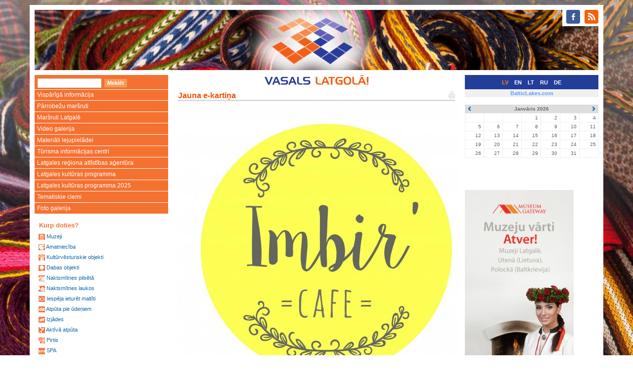

--- FILE ---
content_type: text/html
request_url: http://visitlatgale.com/lv/images/cards/send?id=9960
body_size: 3383
content:
<!DOCTYPE html>
<html lang="lv">
  <head>
    <meta charset="utf-8">
    <meta http-equiv="X-UA-Compatible" content="IE=edge">
    <meta name="viewport" content="width=device-width, initial-scale=1">
    <title>Jauna e-kartiņa - Vasals Latgolā</title>
    <link href="/css/bootstrap.min.css" rel="stylesheet">
    <!--[if lt IE 9]>
      <script src="https://oss.maxcdn.com/html5shiv/3.7.2/html5shiv.min.js"></script>
      <script src="https://oss.maxcdn.com/respond/1.4.2/respond.min.js"></script>
    <![endif]-->
    <link rel="stylesheet" type="text/css" href="/css/colorbox.css" />
    <link rel="stylesheet" href="/css/jquery.bxslider.css" />
    <link rel="stylesheet" href="/css/main.css?1" />
    <link rel="stylesheet" href="/css/layout.css?1" />
    <link rel="stylesheet" href="/css/content.css?1" />

    <link rel="shortcut icon" href="/i/favicon.ico" />
    <link rel="alternate" type="application/rss+xml" href="http://visitlatgale.com/lv/news/rss" title="RSS Feed" />
  </head>
  <body>
<div class="container head">
<div class="col-md-12">
<div id="soc-icons" class="pull-right"><ul class="soc">
    <li><a class="soc-facebook" href="https://www.facebook.com/Latgale.Travel"></a></li>
    <li><a class="soc-rss soc-icon-last" href="http://visitlatgale.com/lv/news/rss"></a></li>
</ul></div>
<div class="head-image" data-url="http://visitlatgale.com/lv"></div>
</div>
</div>
<!-- <div id="banner" style="background&#45;image:url(/i/bak.jpg) " > -->
<!-- <table width="100%" border="0" cellpadding="0" cellspacing="0"> -->
<!--   <tr> -->
<!--     <td valign="top"><img src="/i/left.gif"></td> -->
<!--     <td width="100%" align="center"><a href="/lv/"><img src="/i/center.gif"></a></td> -->
<!--     <td valign="top"><img src="/i/right.gif"></td> -->
<!--   </tr> -->
<!-- </table> -->
<!-- </div> -->
<div class="container"><div class="row">
<div class="col-md-3 col-sm-4 hidden-xs"><div id="left-panel-head"><div class="search_bar">
<FORM class="f-form search_bar" METHOD=GET ACTION="/lv/objects/list"><INPUT TYPE="text" NAME="q" value="" class="f-text"><INPUT TYPE="submit" NAME="cmd" value="Meklēt" class="f-button" onMouseOver="javascript:className='f-button f-button-hover';" onMouseOut="javascript:className='f-button'"></form>
</div></div>
</div>
<div class="col-md-6 col-sm-5 col-xs-9"><div id="middle-panel-head">
<a href="/lv"><img src="/img/vasals.png" height="20"></a>
<div class="top_menu_item"></div>
</div>
</div>
<div class="col-md-3 col-sm-3 col-xs-3">
<div id="right-panel-head"><span class="lang-select lang-active">LV</span>
<span class="lang-select"><a href="/en/">EN</a></span>
<span class="lang-select"><a href="/lt/">LT</a></span>
<span class="lang-select"><a href="/ru/">RU</a></span>
<span class="lang-select"><a href="/de/">DE</a></span>
</div>
</div>
</div></div>

<div class="container">
<div class="row">
<div class="col-md-3 col-sm-4 hidden-xs">

<div class="left_menu">
<div class="hidden-xs"><div class="menu menu"><ul><li><a href="/lv/latgale/about">Vispārīgā informācija</a></li><li><a href="/lv/latgale/crossborder">Pārrobežu maršruti</a></li><li><a href="/lv/latgale/routes">Maršruti Latgalē</a></li><li><a href="/lv/latgale/video">Video galerija</a></li><li><a href="/lv/latgale/materiali_lejupieladei">Materiāli lejupielādei</a></li><li><a href="/lv/latgale/latgalestici">Tūrisma informācijas centri</a></li><li><a href="/lv/latgale/lraa">Latgales reģiona attīstības aģentūra</a></li><li><a href="/lv/latgale/latgales_kulturas_programma">Latgales kultūras programma</a></li><li><a href="/lv/latgale/latgales_kulturas_programma_2025">Latgales kultūras programma 2025</a></li><li><a href="https://lpr.gov.lv/lv/regionalie_projekti/ciemi/ciemi">Tematiskie ciemi</a></li><li><a href="/lv/images/gallery">Foto galerija</a></li></ul>
</div>
</div>
<div class="block_left"><div class="e-label-b-title">Kurp doties?</div>
<div class="cat-list-box">
	<div class="top-left-corner"><div class="top-left-inside"><div class="cat-list-box-corner">&bull;</div></div></div>
    <div class="bottom-right-corner"><div class="bottom-right-inside"><div class="cat-list-box-corner">&bull;</div></div></div>
<div class="cat-list">
<span class="cat-list-cat"><img src="/img/ico/museum_ss.gif" /> <a href="/lv/objects/list?c=8">Muzeji</a></span>
<span class="cat-list-cat"><img src="/img/ico/craft_ss.gif" /> <a href="/lv/objects/list?c=4">Amatniecība</a></span>
<span class="cat-list-cat"><img src="/img/ico/cultural_history_ss.gif" /> <a href="/lv/objects/list?c=5">Kultūrvēsturiskie objekti</a></span>
<span class="cat-list-cat"><img src="/img/ico/nature_ss.gif" /> <a href="/lv/objects/list?c=9">Dabas objekti</a></span>
<span class="cat-list-cat"><img src="/img/ico/overnight_town_ss.gif" /> <a href="/lv/objects/list?c=11">Naktsmītnes pilsētā</a></span>
<span class="cat-list-cat"><img src="/img/ico/overnight_countryside_ss.gif" /> <a href="/lv/objects/list?c=10">Naktsmītnes laukos</a></span>
<span class="cat-list-cat"><img src="/img/ico/meal_place_ss.gif" /> <a href="/lv/objects/list?c=7">Iespēja ieturēt maltīti</a></span>
<span class="cat-list-cat"><img src="/img/ico/relax_water_ss.gif" /> <a href="/lv/objects/list?c=12">Atpūta pie ūdeņiem</a></span>
<span class="cat-list-cat"><img src="/img/ico/riding_ss.gif" /> <a href="/lv/objects/list?c=13">Izjādes</a></span>
<span class="cat-list-cat"><img src="/img/ico/recreation_ss.gif" /> <a href="/lv/objects/list?c=14">Aktīvā atpūta</a></span>
<span class="cat-list-cat"><img src="/img/ico/bathhouse_ss.gif" /> <a href="/lv/objects/list?c=1">Pirtis</a></span>
<span class="cat-list-cat"><img src="/img/ico/spa_ss.gif" /> <a href="/lv/objects/list?c=15">SPA</a></span>
<span class="cat-list-cat"><img src="/img/ico/conference_premise_ss.gif" /> <a href="/lv/objects/list?c=3">Konferenču telpas</a></span>
<span class="cat-list-cat"><span><img src="/img/ico/search_ss.gif" /> <a href="/lv/objects/list">Meklēšana</a></span></span>

</div>
</div>
</div>
<div class="block_left hidden-xs"><p>
<div class="events-calendar calendar"><table cellpadding="0" cellspacing="0">
	<tr>
	  <th class="prev"><a href="#"><span class="glyphicon glyphicon-chevron-left"></span></a></th>
		<th class="month" colspan='5'><input type="hidden" name="url" value="/lv/events/cal?gid=3" /><input type="hidden" name="y" value="2026" /><input type="hidden" name="m" value="1" />Janvāris 2026</th>
		<th class="next"><a href="#"><span class="glyphicon glyphicon-chevron-right"></span></a></th>
	</tr>
<tr>
<td>&nbsp;&nbsp;&nbsp;</td><td>&nbsp;&nbsp;&nbsp;</td><td>&nbsp;&nbsp;&nbsp;</td><td>1</td><td>2</td><td>3</td><td>4</td></tr>
<tr>
<td>5</td><td>6</td><td>7</td><td>8</td><td>9</td><td>10</td><td>11</td></tr>
<tr>
<td>12</td><td>13</td><td>14</td><td>15</td><td>16</td><td>17</td><td>18</td></tr>
<tr>
<td>19</td><td>20</td><td>21</td><td>22</td><td>23</td><td>24</td><td>25</td></tr>
<tr>
<td>26</td><td>27</td><td>28</td><td>29</td><td>30</td><td>31</td><td>&nbsp;&nbsp;&nbsp;</td></tr>
</table>
</div>
</p> 
  <div style="text-align: justify;"> 
    <p><a target="_blank" href="https://lpr.gov.lv/lv/regionalie_projekti/museum_gateway/atver_muzeja_vartus"><img src="/img/n-9757.jpg" /></a></p> 
  </div><a target="_blank" href="http://latgale.lv/lv/regionalie_projekti/museum_gateway/atver_muzeja_vartus"> </a><br /></div>
</div>
</div>
<div class="col-md-6 col-sm-8"><div class="content row">

<div id="block_page" class="col-md-12"></div><div class="col-md-12"><h1><a href="/lv/images/cards/send?id=9960&amp;print=1"><img align="right" src="/i/pr1.gif"></a>Jauna e-kartiņa</h1></div><div class="page-content col-md-12" id="page-body"><form method="POST" class="f-form">
<input type="hidden" name="do" value="send" />
<input type="hidden" name="id" value="9960" />
<img src="/images/9960-21324-imbir_daugavpils_%281%29.jpg" border="0" />
<div class="f-field"><div class="f-title">Jūsu e-pasts</div><input type="text" name="from" value="" class="f-text" /></div><div class="f-field"><div class="f-title">Jūsu vārds</div><input type="text" name="sender" value="" class="f-text" /></div><div class="f-field"><div class="f-title">Saņēmēja e-pasts</div><input type="text" name="to" value="" class="f-text" /></div><div class="f-field"><div class="f-title">Tēma</div><input type="text" name="subject" value="" class="f-text" /></div><div class="f-field"><div class="f-title">Teksts</div><textarea name="message" rows="5" class="f-textarea"></textarea></div><div class="f-field"><input type="submit" value="Nosūtīt" onmouseover="javascript:className='f-button f-submit f-hover'" onmouseout="javascript:className='f-button f-submit'" class="f-button f-submit" /></div></form></div>
</div>
</div>
<div class="col-md-3 col-sm-12 hidden-xs hidden-sm"><table class="blc-site-select lang-bar">
<tr><td><a href="http://balticlakes.com/">BalticLakes.com</a></td></tr>
</table>

<div id="block_right"><div class="block_right_item"><p>
<div class="events-calendar calendar"><table cellpadding="0" cellspacing="0">
	<tr>
	  <th class="prev"><a href="#"><span class="glyphicon glyphicon-chevron-left"></span></a></th>
		<th class="month" colspan='5'><input type="hidden" name="url" value="/lv/events/cal?gid=3" /><input type="hidden" name="y" value="2026" /><input type="hidden" name="m" value="1" />Janvāris 2026</th>
		<th class="next"><a href="#"><span class="glyphicon glyphicon-chevron-right"></span></a></th>
	</tr>
<tr>
<td>&nbsp;&nbsp;&nbsp;</td><td>&nbsp;&nbsp;&nbsp;</td><td>&nbsp;&nbsp;&nbsp;</td><td>1</td><td>2</td><td>3</td><td>4</td></tr>
<tr>
<td>5</td><td>6</td><td>7</td><td>8</td><td>9</td><td>10</td><td>11</td></tr>
<tr>
<td>12</td><td>13</td><td>14</td><td>15</td><td>16</td><td>17</td><td>18</td></tr>
<tr>
<td>19</td><td>20</td><td>21</td><td>22</td><td>23</td><td>24</td><td>25</td></tr>
<tr>
<td>26</td><td>27</td><td>28</td><td>29</td><td>30</td><td>31</td><td>&nbsp;&nbsp;&nbsp;</td></tr>
</table>
</div>
</p> 
  <div style="text-align: justify;"> 
    <p><br /></p> 
  </div><a target="_blank" href="https://lr2.lsm.lv/lv/lr2/raidijumi/muzikala-banka/izpilditaji-un-dziesmas/"> </a><br /><br /> 
  <p><a target="_blank" href="https://lpr.gov.lv/lv/regionalie_projekti/museum_gateway/atver_muzeja_vartus"><img src="/img/n-9757.jpg" /></a></p> <a target="_blank" href="http://latgale.lv/lv/regionalie_projekti/museum_gateway/atver_muzeja_vartus"> </a><br /><br /> 
  <h1>Partneri</h1> 
  <p> 
   <div class="imtag pos-center" style=";width:70px;" align="center">
<a href="http://lpr.gov.lv" title=""><img src="/images/11710-23070-kr%C4%81sains%2C_ar_tekstu%2C_jpg%2C_100px-s.jpg" width="70" height="100" align="center" border="0" alt="" /></a></div>
<br /><div class="imtag pos-center" style=";width:88px;" align="center">
<a href="http://www.utena.lt" title=""><img src="/images/2589-14057-utenos_apskrities_herbas-s.jpg" width="88" height="100" align="center" border="0" alt="" /></a></div>
<br /> <div class="imtag pos-center" style=";width:230px;" align="center">
<a href="http://tourismcluster.lv/" title=""><img src="/images/9185-20550-banneris_eraf_litk230.gif" width="230" height="82" align="center" border="0" alt="" /></a></div>
</p> 
  <p> </p> 
  <p> </p> 
  <p> </p> 
  <p><a href="/images/11537-22901-baneris_izstades.jpg" rel="lightbox"><img src="/images/11537-22901-baneris_izstades.jpg" border="0" width="145" height="90" /></a><br /> </p></div>
</div>
</div>
</div>
</div>
<div class="container footer"><div class="row">
	<div class="col-md-12"><div class="footer-inside">
				<font color="silver" size="-2">© 2007 Latgales reģiona attīstības aģentūra</font>
	</div></div>
</div></div>
    <script src="/js/jquery-1.12.0.min.js"></script>
    <script src="/js/bootstrap.min.js"></script>
    <script src="/js/jquery-migrate-1.3.0.min.js"></script>
    <script src="/js/jquery.matchHeight-min.js"></script>
    <script src="/js/jquery.bxslider.min.js"></script>
    <script src="/js/jquery.corner.js"></script>
    <script src="/js/jquery.ba-bbq.min.js"></script>
    <script type="text/javascript" src="/js/jquery.colorbox-min.js"></script>
    <script src="/js/application.js?1"></script>
    <script src="http://www.google-analytics.com/urchin.js"></script>
    <script type="text/javascript">
    //<![CDATA[
    _uacct = "UA-1675863-1";
    urchinTracker();
    //]]>
    </script>
    <script type="text/javascript" src="//s7.addthis.com/js/300/addthis_widget.js#pubid=ra-56b0a496c4ca6214" async="async"></script>
  </body>
</html>
